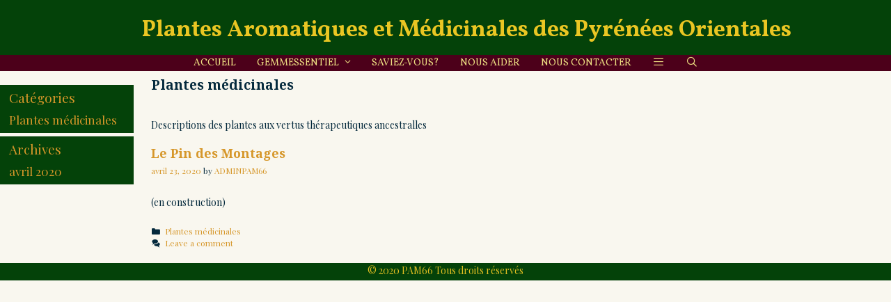

--- FILE ---
content_type: text/html; charset=UTF-8
request_url: http://pam66.fr/category/plantes-medicinales
body_size: 9817
content:
<!DOCTYPE html>
<html lang="fr-FR">
<head>
	<meta charset="UTF-8">
	<meta http-equiv="X-UA-Compatible" content="IE=edge" />
	<link rel="profile" href="http://gmpg.org/xfn/11">
	<title>Plantes médicinales &#8211; Plantes Aromatiques et Médicinales des Pyrénées Orientales</title>
<meta name='robots' content='max-image-preview:large' />
<link rel='dns-prefetch' href='//fonts.googleapis.com' />
<link href='https://fonts.gstatic.com' crossorigin rel='preconnect' />
<link rel="alternate" type="application/rss+xml" title="Plantes Aromatiques et Médicinales des Pyrénées Orientales &raquo; Flux" href="http://pam66.fr/feed" />
<link rel="alternate" type="application/rss+xml" title="Plantes Aromatiques et Médicinales des Pyrénées Orientales &raquo; Flux des commentaires" href="http://pam66.fr/comments/feed" />
<link rel="alternate" type="application/rss+xml" title="Plantes Aromatiques et Médicinales des Pyrénées Orientales &raquo; Flux de la catégorie Plantes médicinales" href="http://pam66.fr/category/plantes-medicinales/feed" />
<script type="text/javascript">
/* <![CDATA[ */
window._wpemojiSettings = {"baseUrl":"https:\/\/s.w.org\/images\/core\/emoji\/15.0.3\/72x72\/","ext":".png","svgUrl":"https:\/\/s.w.org\/images\/core\/emoji\/15.0.3\/svg\/","svgExt":".svg","source":{"concatemoji":"http:\/\/pam66.fr\/wp-includes\/js\/wp-emoji-release.min.js?ver=6.5.7"}};
/*! This file is auto-generated */
!function(i,n){var o,s,e;function c(e){try{var t={supportTests:e,timestamp:(new Date).valueOf()};sessionStorage.setItem(o,JSON.stringify(t))}catch(e){}}function p(e,t,n){e.clearRect(0,0,e.canvas.width,e.canvas.height),e.fillText(t,0,0);var t=new Uint32Array(e.getImageData(0,0,e.canvas.width,e.canvas.height).data),r=(e.clearRect(0,0,e.canvas.width,e.canvas.height),e.fillText(n,0,0),new Uint32Array(e.getImageData(0,0,e.canvas.width,e.canvas.height).data));return t.every(function(e,t){return e===r[t]})}function u(e,t,n){switch(t){case"flag":return n(e,"\ud83c\udff3\ufe0f\u200d\u26a7\ufe0f","\ud83c\udff3\ufe0f\u200b\u26a7\ufe0f")?!1:!n(e,"\ud83c\uddfa\ud83c\uddf3","\ud83c\uddfa\u200b\ud83c\uddf3")&&!n(e,"\ud83c\udff4\udb40\udc67\udb40\udc62\udb40\udc65\udb40\udc6e\udb40\udc67\udb40\udc7f","\ud83c\udff4\u200b\udb40\udc67\u200b\udb40\udc62\u200b\udb40\udc65\u200b\udb40\udc6e\u200b\udb40\udc67\u200b\udb40\udc7f");case"emoji":return!n(e,"\ud83d\udc26\u200d\u2b1b","\ud83d\udc26\u200b\u2b1b")}return!1}function f(e,t,n){var r="undefined"!=typeof WorkerGlobalScope&&self instanceof WorkerGlobalScope?new OffscreenCanvas(300,150):i.createElement("canvas"),a=r.getContext("2d",{willReadFrequently:!0}),o=(a.textBaseline="top",a.font="600 32px Arial",{});return e.forEach(function(e){o[e]=t(a,e,n)}),o}function t(e){var t=i.createElement("script");t.src=e,t.defer=!0,i.head.appendChild(t)}"undefined"!=typeof Promise&&(o="wpEmojiSettingsSupports",s=["flag","emoji"],n.supports={everything:!0,everythingExceptFlag:!0},e=new Promise(function(e){i.addEventListener("DOMContentLoaded",e,{once:!0})}),new Promise(function(t){var n=function(){try{var e=JSON.parse(sessionStorage.getItem(o));if("object"==typeof e&&"number"==typeof e.timestamp&&(new Date).valueOf()<e.timestamp+604800&&"object"==typeof e.supportTests)return e.supportTests}catch(e){}return null}();if(!n){if("undefined"!=typeof Worker&&"undefined"!=typeof OffscreenCanvas&&"undefined"!=typeof URL&&URL.createObjectURL&&"undefined"!=typeof Blob)try{var e="postMessage("+f.toString()+"("+[JSON.stringify(s),u.toString(),p.toString()].join(",")+"));",r=new Blob([e],{type:"text/javascript"}),a=new Worker(URL.createObjectURL(r),{name:"wpTestEmojiSupports"});return void(a.onmessage=function(e){c(n=e.data),a.terminate(),t(n)})}catch(e){}c(n=f(s,u,p))}t(n)}).then(function(e){for(var t in e)n.supports[t]=e[t],n.supports.everything=n.supports.everything&&n.supports[t],"flag"!==t&&(n.supports.everythingExceptFlag=n.supports.everythingExceptFlag&&n.supports[t]);n.supports.everythingExceptFlag=n.supports.everythingExceptFlag&&!n.supports.flag,n.DOMReady=!1,n.readyCallback=function(){n.DOMReady=!0}}).then(function(){return e}).then(function(){var e;n.supports.everything||(n.readyCallback(),(e=n.source||{}).concatemoji?t(e.concatemoji):e.wpemoji&&e.twemoji&&(t(e.twemoji),t(e.wpemoji)))}))}((window,document),window._wpemojiSettings);
/* ]]> */
</script>
<link rel='stylesheet' id='ochiba-default-fonts-css' href='//fonts.googleapis.com/css?family=Playfair+Display:regular,italic,700,700italic,900,900italic|Noto+Serif:regular,italic,700,700italic' type='text/css' media='all' />
<link rel='stylesheet' id='ochiba-fonts-css' href='//fonts.googleapis.com/css?family=Vollkorn:regular,italic,700,700italic' type='text/css' media='all' />
<style id='wp-emoji-styles-inline-css' type='text/css'>

	img.wp-smiley, img.emoji {
		display: inline !important;
		border: none !important;
		box-shadow: none !important;
		height: 1em !important;
		width: 1em !important;
		margin: 0 0.07em !important;
		vertical-align: -0.1em !important;
		background: none !important;
		padding: 0 !important;
	}
</style>
<link rel='stylesheet' id='wp-block-library-css' href='http://pam66.fr/wp-includes/css/dist/block-library/style.min.css?ver=6.5.7' type='text/css' media='all' />
<style id='classic-theme-styles-inline-css' type='text/css'>
/*! This file is auto-generated */
.wp-block-button__link{color:#fff;background-color:#32373c;border-radius:9999px;box-shadow:none;text-decoration:none;padding:calc(.667em + 2px) calc(1.333em + 2px);font-size:1.125em}.wp-block-file__button{background:#32373c;color:#fff;text-decoration:none}
</style>
<style id='global-styles-inline-css' type='text/css'>
body{--wp--preset--color--black: #000000;--wp--preset--color--cyan-bluish-gray: #abb8c3;--wp--preset--color--white: #ffffff;--wp--preset--color--pale-pink: #f78da7;--wp--preset--color--vivid-red: #cf2e2e;--wp--preset--color--luminous-vivid-orange: #ff6900;--wp--preset--color--luminous-vivid-amber: #fcb900;--wp--preset--color--light-green-cyan: #7bdcb5;--wp--preset--color--vivid-green-cyan: #00d084;--wp--preset--color--pale-cyan-blue: #8ed1fc;--wp--preset--color--vivid-cyan-blue: #0693e3;--wp--preset--color--vivid-purple: #9b51e0;--wp--preset--gradient--vivid-cyan-blue-to-vivid-purple: linear-gradient(135deg,rgba(6,147,227,1) 0%,rgb(155,81,224) 100%);--wp--preset--gradient--light-green-cyan-to-vivid-green-cyan: linear-gradient(135deg,rgb(122,220,180) 0%,rgb(0,208,130) 100%);--wp--preset--gradient--luminous-vivid-amber-to-luminous-vivid-orange: linear-gradient(135deg,rgba(252,185,0,1) 0%,rgba(255,105,0,1) 100%);--wp--preset--gradient--luminous-vivid-orange-to-vivid-red: linear-gradient(135deg,rgba(255,105,0,1) 0%,rgb(207,46,46) 100%);--wp--preset--gradient--very-light-gray-to-cyan-bluish-gray: linear-gradient(135deg,rgb(238,238,238) 0%,rgb(169,184,195) 100%);--wp--preset--gradient--cool-to-warm-spectrum: linear-gradient(135deg,rgb(74,234,220) 0%,rgb(151,120,209) 20%,rgb(207,42,186) 40%,rgb(238,44,130) 60%,rgb(251,105,98) 80%,rgb(254,248,76) 100%);--wp--preset--gradient--blush-light-purple: linear-gradient(135deg,rgb(255,206,236) 0%,rgb(152,150,240) 100%);--wp--preset--gradient--blush-bordeaux: linear-gradient(135deg,rgb(254,205,165) 0%,rgb(254,45,45) 50%,rgb(107,0,62) 100%);--wp--preset--gradient--luminous-dusk: linear-gradient(135deg,rgb(255,203,112) 0%,rgb(199,81,192) 50%,rgb(65,88,208) 100%);--wp--preset--gradient--pale-ocean: linear-gradient(135deg,rgb(255,245,203) 0%,rgb(182,227,212) 50%,rgb(51,167,181) 100%);--wp--preset--gradient--electric-grass: linear-gradient(135deg,rgb(202,248,128) 0%,rgb(113,206,126) 100%);--wp--preset--gradient--midnight: linear-gradient(135deg,rgb(2,3,129) 0%,rgb(40,116,252) 100%);--wp--preset--font-size--small: 13px;--wp--preset--font-size--medium: 20px;--wp--preset--font-size--large: 36px;--wp--preset--font-size--x-large: 42px;--wp--preset--spacing--20: 0.44rem;--wp--preset--spacing--30: 0.67rem;--wp--preset--spacing--40: 1rem;--wp--preset--spacing--50: 1.5rem;--wp--preset--spacing--60: 2.25rem;--wp--preset--spacing--70: 3.38rem;--wp--preset--spacing--80: 5.06rem;--wp--preset--shadow--natural: 6px 6px 9px rgba(0, 0, 0, 0.2);--wp--preset--shadow--deep: 12px 12px 50px rgba(0, 0, 0, 0.4);--wp--preset--shadow--sharp: 6px 6px 0px rgba(0, 0, 0, 0.2);--wp--preset--shadow--outlined: 6px 6px 0px -3px rgba(255, 255, 255, 1), 6px 6px rgba(0, 0, 0, 1);--wp--preset--shadow--crisp: 6px 6px 0px rgba(0, 0, 0, 1);}:where(.is-layout-flex){gap: 0.5em;}:where(.is-layout-grid){gap: 0.5em;}body .is-layout-flex{display: flex;}body .is-layout-flex{flex-wrap: wrap;align-items: center;}body .is-layout-flex > *{margin: 0;}body .is-layout-grid{display: grid;}body .is-layout-grid > *{margin: 0;}:where(.wp-block-columns.is-layout-flex){gap: 2em;}:where(.wp-block-columns.is-layout-grid){gap: 2em;}:where(.wp-block-post-template.is-layout-flex){gap: 1.25em;}:where(.wp-block-post-template.is-layout-grid){gap: 1.25em;}.has-black-color{color: var(--wp--preset--color--black) !important;}.has-cyan-bluish-gray-color{color: var(--wp--preset--color--cyan-bluish-gray) !important;}.has-white-color{color: var(--wp--preset--color--white) !important;}.has-pale-pink-color{color: var(--wp--preset--color--pale-pink) !important;}.has-vivid-red-color{color: var(--wp--preset--color--vivid-red) !important;}.has-luminous-vivid-orange-color{color: var(--wp--preset--color--luminous-vivid-orange) !important;}.has-luminous-vivid-amber-color{color: var(--wp--preset--color--luminous-vivid-amber) !important;}.has-light-green-cyan-color{color: var(--wp--preset--color--light-green-cyan) !important;}.has-vivid-green-cyan-color{color: var(--wp--preset--color--vivid-green-cyan) !important;}.has-pale-cyan-blue-color{color: var(--wp--preset--color--pale-cyan-blue) !important;}.has-vivid-cyan-blue-color{color: var(--wp--preset--color--vivid-cyan-blue) !important;}.has-vivid-purple-color{color: var(--wp--preset--color--vivid-purple) !important;}.has-black-background-color{background-color: var(--wp--preset--color--black) !important;}.has-cyan-bluish-gray-background-color{background-color: var(--wp--preset--color--cyan-bluish-gray) !important;}.has-white-background-color{background-color: var(--wp--preset--color--white) !important;}.has-pale-pink-background-color{background-color: var(--wp--preset--color--pale-pink) !important;}.has-vivid-red-background-color{background-color: var(--wp--preset--color--vivid-red) !important;}.has-luminous-vivid-orange-background-color{background-color: var(--wp--preset--color--luminous-vivid-orange) !important;}.has-luminous-vivid-amber-background-color{background-color: var(--wp--preset--color--luminous-vivid-amber) !important;}.has-light-green-cyan-background-color{background-color: var(--wp--preset--color--light-green-cyan) !important;}.has-vivid-green-cyan-background-color{background-color: var(--wp--preset--color--vivid-green-cyan) !important;}.has-pale-cyan-blue-background-color{background-color: var(--wp--preset--color--pale-cyan-blue) !important;}.has-vivid-cyan-blue-background-color{background-color: var(--wp--preset--color--vivid-cyan-blue) !important;}.has-vivid-purple-background-color{background-color: var(--wp--preset--color--vivid-purple) !important;}.has-black-border-color{border-color: var(--wp--preset--color--black) !important;}.has-cyan-bluish-gray-border-color{border-color: var(--wp--preset--color--cyan-bluish-gray) !important;}.has-white-border-color{border-color: var(--wp--preset--color--white) !important;}.has-pale-pink-border-color{border-color: var(--wp--preset--color--pale-pink) !important;}.has-vivid-red-border-color{border-color: var(--wp--preset--color--vivid-red) !important;}.has-luminous-vivid-orange-border-color{border-color: var(--wp--preset--color--luminous-vivid-orange) !important;}.has-luminous-vivid-amber-border-color{border-color: var(--wp--preset--color--luminous-vivid-amber) !important;}.has-light-green-cyan-border-color{border-color: var(--wp--preset--color--light-green-cyan) !important;}.has-vivid-green-cyan-border-color{border-color: var(--wp--preset--color--vivid-green-cyan) !important;}.has-pale-cyan-blue-border-color{border-color: var(--wp--preset--color--pale-cyan-blue) !important;}.has-vivid-cyan-blue-border-color{border-color: var(--wp--preset--color--vivid-cyan-blue) !important;}.has-vivid-purple-border-color{border-color: var(--wp--preset--color--vivid-purple) !important;}.has-vivid-cyan-blue-to-vivid-purple-gradient-background{background: var(--wp--preset--gradient--vivid-cyan-blue-to-vivid-purple) !important;}.has-light-green-cyan-to-vivid-green-cyan-gradient-background{background: var(--wp--preset--gradient--light-green-cyan-to-vivid-green-cyan) !important;}.has-luminous-vivid-amber-to-luminous-vivid-orange-gradient-background{background: var(--wp--preset--gradient--luminous-vivid-amber-to-luminous-vivid-orange) !important;}.has-luminous-vivid-orange-to-vivid-red-gradient-background{background: var(--wp--preset--gradient--luminous-vivid-orange-to-vivid-red) !important;}.has-very-light-gray-to-cyan-bluish-gray-gradient-background{background: var(--wp--preset--gradient--very-light-gray-to-cyan-bluish-gray) !important;}.has-cool-to-warm-spectrum-gradient-background{background: var(--wp--preset--gradient--cool-to-warm-spectrum) !important;}.has-blush-light-purple-gradient-background{background: var(--wp--preset--gradient--blush-light-purple) !important;}.has-blush-bordeaux-gradient-background{background: var(--wp--preset--gradient--blush-bordeaux) !important;}.has-luminous-dusk-gradient-background{background: var(--wp--preset--gradient--luminous-dusk) !important;}.has-pale-ocean-gradient-background{background: var(--wp--preset--gradient--pale-ocean) !important;}.has-electric-grass-gradient-background{background: var(--wp--preset--gradient--electric-grass) !important;}.has-midnight-gradient-background{background: var(--wp--preset--gradient--midnight) !important;}.has-small-font-size{font-size: var(--wp--preset--font-size--small) !important;}.has-medium-font-size{font-size: var(--wp--preset--font-size--medium) !important;}.has-large-font-size{font-size: var(--wp--preset--font-size--large) !important;}.has-x-large-font-size{font-size: var(--wp--preset--font-size--x-large) !important;}
.wp-block-navigation a:where(:not(.wp-element-button)){color: inherit;}
:where(.wp-block-post-template.is-layout-flex){gap: 1.25em;}:where(.wp-block-post-template.is-layout-grid){gap: 1.25em;}
:where(.wp-block-columns.is-layout-flex){gap: 2em;}:where(.wp-block-columns.is-layout-grid){gap: 2em;}
.wp-block-pullquote{font-size: 1.5em;line-height: 1.6;}
</style>
<link rel='stylesheet' id='contact-form-7-css' href='http://pam66.fr/wp-content/plugins/contact-form-7/includes/css/styles.css?ver=5.4.2' type='text/css' media='all' />
<link rel='stylesheet' id='ochiba-style-grid-css' href='http://pam66.fr/wp-content/themes/ochiba/css/unsemantic-grid.min.css?ver=1.2.0' type='text/css' media='all' />
<link rel='stylesheet' id='ochiba-style-css' href='http://pam66.fr/wp-content/themes/ochiba/style.min.css?ver=1.2.0' type='text/css' media='all' />
<style id='ochiba-style-inline-css' type='text/css'>
body{color:#04293c;}a, a:visited{color:#d6972a;text-decoration:none;}a:hover, a:focus, a:active{color:#e59010;text-decoration:none;}body .grid-container{max-width:1350px;}body, button, input, select, textarea{font-family:"Playfair Display";font-size:14px;}body{line-height:1.3;}p{margin-bottom:1em;}.top-bar{font-family:"Playfair Display";}.main-title{font-family:"Vollkorn", serif;}.site-description{font-family:inherit;}.main-navigation a, .menu-toggle{font-family:"Vollkorn", serif;font-size:14px;}.main-navigation .main-nav ul ul li a{font-size:13px;}.widget-title{font-family:inherit;font-size:19px;margin-bottom:7px;}button:not(.menu-toggle),html input[type="button"],input[type="reset"],input[type="submit"],.button,.button:visited{font-family:"Noto Serif";}h1{font-family:"Noto Serif";font-size:19px;line-height:1.5em;}h2{font-family:"Noto Serif";font-size:18px;}h3{font-family:"Noto Serif";}h4{font-family:inherit;}h5{font-family:inherit;}h6{font-family:inherit;}.site-info{font-family:inherit;font-size:14px;}@media (max-width:768px){.main-title{font-size:25px;}h1{font-size:30px;}h2{font-size:25px;}}.top-bar{background-color:#d6972a;color:#04293c;}.top-bar a,.top-bar a:visited{color:#04293c;}.top-bar a:hover{color:#ffffff;}.site-header{background-color:#044209;color:#04293c;}.site-header a,.site-header a:visited{color:#d6972a;}.site-header a:hover{color:#d6b275;}.main-title a,.main-title a:hover,.main-title a:visited,.page-header-blog-content h2{color:#eac623;}.site-description{color:#e5b75b;}.main-navigation,.main-navigation ul ul,.transparent-header .main-navigation.is_stuck{background-color:#4c001a;}.main-navigation .main-nav ul li a,.menu-toggle{color:#edde82;}.main-navigation .main-nav ul li:hover > a,.main-navigation .main-nav ul li:focus > a, .main-navigation .main-nav ul li.sfHover > a{color:#f7ed2c;background-color:#c4800b;}button.menu-toggle:hover,button.menu-toggle:focus,.main-navigation .mobile-bar-items a,.main-navigation .mobile-bar-items a:hover,.main-navigation .mobile-bar-items a:focus{color:#edde82;}.main-navigation .main-nav ul li[class*="current-menu-"] > a{color:#f7ed2c;background-color:#a8300b;}.main-navigation .main-nav ul li[class*="current-menu-"] > a:hover,.main-navigation .main-nav ul li[class*="current-menu-"].sfHover > a{color:#f7ed2c;background-color:#a8300b;}.inside-navigation .search-form input[type="search"],.inside-navigation .search-form input[type="search"]:active{color:#c4800b;background-color:#c4800b;}.inside-navigation .search-form input[type="search"]:focus{color:#f7ed2c;background-color:#c4800b;}.main-navigation ul ul{background-color:#4c001a;}.main-navigation .main-nav ul ul li a{color:#d6b275;}.main-navigation .main-nav ul ul li:hover > a,.main-navigation .main-nav ul ul li:focus > a,.main-navigation .main-nav ul ul li.sfHover > a{color:#f7ed2c;background-color:#d6972a;}.main-navigation .main-nav ul ul li[class*="current-menu-"] > a{color:#ffffff;}.main-navigation .main-nav ul ul li[class*="current-menu-"] > a:hover,.main-navigation .main-nav ul ul li[class*="current-menu-"].sfHover > a{color:#ffffff;}.sidebar .widget{color:#e2bf22;background-color:#044209;}.sidebar .widget a,.sidebar .widget a:visited{color:#d6972a;}.sidebar .widget a:hover{color:#d6b275;}.sidebar .widget .widget-title{color:#d6972a;}.footer-widgets{color:#d6b275;background-color:#04293c;}.footer-widgets a,.footer-widgets a:visited{color:#d6972a;}.footer-widgets a:hover{color:#d6b275;}.footer-widgets .widget-title{color:#d6972a;}.site-info{color:#e2bf22;background-color:#044209;}.site-info a,.site-info a:visited{color:#d6972a;}.site-info a:hover{color:#d6b275;}input[type="text"],input[type="email"],input[type="url"],input[type="password"],input[type="search"],input[type="tel"],input[type="number"],textarea,select{color:#555555;background-color:#fafafa;border-color:#cccccc;}input[type="text"]:focus,input[type="email"]:focus,input[type="url"]:focus,input[type="password"]:focus,input[type="search"]:focus,input[type="tel"]:focus,input[type="number"]:focus,textarea:focus,select:focus{color:#555555;background-color:#ffffff;border-color:#bfbfbf;}button,html input[type="button"],input[type="reset"],input[type="submit"],a.button,a.button:visited{color:#d6972a;background-color:#04293c;}button:hover,html input[type="button"]:hover,input[type="reset"]:hover,input[type="submit"]:hover,a.button:hover,button:focus,html input[type="button"]:focus,input[type="reset"]:focus,input[type="submit"]:focus,a.button:focus{color:#04293c;background-color:#d6972a;}.ochiba-back-to-top,.ochiba-back-to-top:visited{background-color:rgba(4,41,60,0.7);color:#d6972a;}.ochiba-back-to-top:hover,.ochiba-back-to-top:focus{background-color:#04293c;color:#d6972a;}.inside-header{padding:25px 10px 15px 70px;}.separate-containers .inside-article, .separate-containers .comments-area, .separate-containers .page-header, .separate-containers .paging-navigation, .one-container .site-content, .inside-page-header{padding:1px 20px 15px 20px;}@media (max-width:768px){.separate-containers .inside-article, .separate-containers .comments-area, .separate-containers .page-header, .separate-containers .paging-navigation, .one-container .site-content, .inside-page-header{padding:5px 10px 10px 10px;}}.one-container.right-sidebar .site-main,.one-container.both-right .site-main{margin-right:20px;}.one-container.left-sidebar .site-main,.one-container.both-left .site-main{margin-left:20px;}.one-container.both-sidebars .site-main{margin:0px 20px 0px 20px;}.separate-containers .widget, .separate-containers .site-main > *, .separate-containers .page-header, .widget-area .main-navigation{margin-bottom:5px;}.right-sidebar.separate-containers .site-main{margin:5px 5px 5px 0px;}.left-sidebar.separate-containers .site-main{margin:5px 0px 5px 5px;}.both-sidebars.separate-containers .site-main{margin:5px;}.both-right.separate-containers .site-main{margin:5px 5px 5px 0px;}.both-right.separate-containers .inside-left-sidebar{margin-right:2px;}.both-right.separate-containers .inside-right-sidebar{margin-left:2px;}.both-left.separate-containers .site-main{margin:5px 0px 5px 5px;}.both-left.separate-containers .inside-left-sidebar{margin-right:2px;}.both-left.separate-containers .inside-right-sidebar{margin-left:2px;}.separate-containers .site-main{margin-top:5px;margin-bottom:5px;}.separate-containers .page-header-image, .separate-containers .page-header-contained, .separate-containers .page-header-image-single, .separate-containers .page-header-content-single{margin-top:5px;}.separate-containers .inside-right-sidebar, .separate-containers .inside-left-sidebar{margin-top:5px;margin-bottom:5px;}.main-navigation .main-nav ul li a,.menu-toggle,.main-navigation .mobile-bar-items a{padding-left:15px;padding-right:15px;line-height:23px;}.main-navigation .main-nav ul ul li a{padding:10px 15px 10px 15px;}.main-navigation ul ul{top:auto;}.inside-navigation .search-form, .inside-navigation .search-form input{height:100%;}.rtl .menu-item-has-children .dropdown-menu-toggle{padding-left:15px;}.menu-item-has-children .dropdown-menu-toggle{padding-right:15px;}.rtl .main-navigation .main-nav ul li.menu-item-has-children > a{padding-right:15px;}.widget-area .widget{padding:4px 9px 3px 13px;}.footer-widgets{padding:10px 13px 7px 13px;}.site-info{padding:2px 10px 5px 10px;}.main-navigation.slideout-navigation .main-nav > ul > li > a{line-height:65px;}.navigation-search, .navigation-search input{height:100%;}
.main-navigation .main-nav ul li a,.menu-toggle,.main-navigation .mobile-bar-items a{transition: line-height 300ms ease}
.slideout-navigation.main-navigation{background-color:#ffffff;}.slideout-navigation.main-navigation .main-nav ul li a{font-weight:normal;text-transform:none;}
</style>
<link rel='stylesheet' id='ochiba-mobile-style-css' href='http://pam66.fr/wp-content/themes/ochiba/css/mobile.min.css?ver=1.2.0' type='text/css' media='all' />
<link rel='stylesheet' id='font-awesome-css' href='http://pam66.fr/wp-content/themes/ochiba/css/font-awesome.min.css?ver=5.1' type='text/css' media='all' />
<link rel='stylesheet' id='ochiba-blog-css' href='http://pam66.fr/wp-content/plugins/ochiba-premium/blog/functions/css/style-min.css?ver=1.1.0' type='text/css' media='all' />
<link rel='stylesheet' id='ochiba-sticky-css' href='http://pam66.fr/wp-content/plugins/ochiba-premium/menu-plus/functions/css/sticky.min.css?ver=1.1.0' type='text/css' media='all' />
<link rel='stylesheet' id='ochiba-offside-css' href='http://pam66.fr/wp-content/plugins/ochiba-premium/menu-plus/functions/css/offside.min.css?ver=1.1.0' type='text/css' media='all' />
<link rel='stylesheet' id='ochiba-mobile-header-css' href='http://pam66.fr/wp-content/plugins/ochiba-premium/menu-plus/functions/css/mobile-header.min.css?ver=1.1.0' type='text/css' media='all' />
<script type="text/javascript" src="http://pam66.fr/wp-includes/js/jquery/jquery.min.js?ver=3.7.1" id="jquery-core-js"></script>
<script type="text/javascript" src="http://pam66.fr/wp-includes/js/jquery/jquery-migrate.min.js?ver=3.4.1" id="jquery-migrate-js"></script>
<link rel="https://api.w.org/" href="http://pam66.fr/wp-json/" /><link rel="alternate" type="application/json" href="http://pam66.fr/wp-json/wp/v2/categories/4" /><link rel="EditURI" type="application/rsd+xml" title="RSD" href="http://pam66.fr/xmlrpc.php?rsd" />
<meta name="generator" content="WordPress 6.5.7" />
<meta name="viewport" content="width=device-width, initial-scale=1"><style type="text/css">.recentcomments a{display:inline !important;padding:0 !important;margin:0 !important;}</style><style type="text/css" id="custom-background-css">
body.custom-background { background-color: #f9f7ef; }
</style>
	</head>

<body itemtype='https://schema.org/Blog' itemscope='itemscope' class="archive category category-plantes-medicinales category-4 custom-background post-image-above-header post-image-aligned-center slideout-enabled slideout-desktop sticky-menu-slide sticky-enabled both-sticky-menu mobile-header  left-sidebar nav-below-header contained-header separate-containers active-footer-widgets-0 nav-search-enabled nav-aligned-center header-aligned-center dropdown-hover">
	<a class="screen-reader-text skip-link" href="#content" title="Skip to content">Skip to content</a>		<header itemtype="https://schema.org/WPHeader" itemscope="itemscope" id="masthead" class="site-header grid-container grid-parent" style="background-image: url()">
			<div class="inside-header grid-container grid-parent">
            	<div class="header-content-h">
				<div class="site-branding">
					<p class="main-title" itemprop="headline">
				<a href="http://pam66.fr/" rel="home">
					Plantes Aromatiques et Médicinales des Pyrénées Orientales
				</a>
			</p>
					
				</div>                </div><!-- .header-content-h -->
			</div><!-- .inside-header -->
		</header><!-- #masthead -->
				<nav itemtype="http://schema.org/SiteNavigationElement" itemscope="itemscope" id="mobile-header" class="main-navigation mobile-header-navigation">
			<div class="inside-navigation grid-container grid-parent">
				<form method="get" class="search-form" action="http://pam66.fr/">
	<label>
		<span class="screen-reader-text">Search for:</span>
		<input type="search" class="search-field" placeholder="Search &hellip;" value="" name="s" title="Search for:">
	</label>
	<input type="submit" class="search-submit" value="Search">
</form>
		<div class="mobile-bar-items">
						<span class="search-item" title="Search">
				<a href="#">
					<span class="screen-reader-text">Search</span>
				</a>
			</span>
		</div><!-- .mobile-bar-items -->
						<button class="menu-toggle" aria-controls="mobile-menu" aria-expanded="false">
										<span class="mobile-menu">Menu</span>
				</button>
				<div id="mobile-menu" class="main-nav"><ul id="menu-menu" class=" menu sf-menu"><li id="menu-item-52" class="menu-item menu-item-type-post_type menu-item-object-page menu-item-home menu-item-52"><a href="http://pam66.fr/">Accueil</a></li>
<li id="menu-item-67" class="menu-item menu-item-type-post_type menu-item-object-page menu-item-has-children menu-item-67"><a href="http://pam66.fr/gemmessentiel">Gemmessentiel<span role="presentation" class="dropdown-menu-toggle"></span></a>
<ul class="sub-menu">
	<li id="menu-item-66" class="menu-item menu-item-type-post_type menu-item-object-page menu-item-66"><a href="http://pam66.fr/philosophie">Philosophie</a></li>
	<li id="menu-item-104" class="menu-item menu-item-type-post_type menu-item-object-page menu-item-104"><a href="http://pam66.fr/bio-authentique">Bio &#038; authentique</a></li>
	<li id="menu-item-106" class="menu-item menu-item-type-post_type menu-item-object-page menu-item-106"><a href="http://pam66.fr/systeme-mandala">Système mandala</a></li>
	<li id="menu-item-105" class="menu-item menu-item-type-post_type menu-item-object-page menu-item-105"><a href="http://pam66.fr/fabrication">Fabrication</a></li>
	<li id="menu-item-103" class="menu-item menu-item-type-post_type menu-item-object-page menu-item-103"><a href="http://pam66.fr/mode-demploi">Mode d&#8217;emploi</a></li>
	<li id="menu-item-102" class="menu-item menu-item-type-post_type menu-item-object-page menu-item-102"><a href="http://pam66.fr/certifications">Certifications</a></li>
	<li id="menu-item-101" class="menu-item menu-item-type-post_type menu-item-object-page menu-item-101"><a href="http://pam66.fr/avertissement">Avertissement</a></li>
</ul>
</li>
<li id="menu-item-70" class="menu-item menu-item-type-post_type menu-item-object-page menu-item-70"><a href="http://pam66.fr/saviez-vous">Saviez-vous?</a></li>
<li id="menu-item-112" class="menu-item menu-item-type-post_type menu-item-object-page menu-item-112"><a href="http://pam66.fr/nous-aider">Nous aider</a></li>
<li id="menu-item-100" class="menu-item menu-item-type-post_type menu-item-object-page menu-item-100"><a href="http://pam66.fr/nous-contacter">Nous contacter</a></li>
<li class="slideout-toggle"><a href="#ochiba-slideout-menu" data-transition="overlay"></a></li><li class="search-item" title="Search"><a href="#"><span class="screen-reader-text">Search</span></a></li></ul></div>			</div><!-- .inside-navigation -->
		</nav><!-- #site-navigation -->
				<nav itemtype="https://schema.org/SiteNavigationElement" itemscope="itemscope" id="site-navigation" class="main-navigation grid-container grid-parent">
			<div class="inside-navigation grid-container grid-parent">
				<form method="get" class="search-form" action="http://pam66.fr/">
	<label>
		<span class="screen-reader-text">Search for:</span>
		<input type="search" class="search-field" placeholder="Search &hellip;" value="" name="s" title="Search for:">
	</label>
	<input type="submit" class="search-submit" value="Search">
</form>
		<div class="mobile-bar-items">
						<span class="search-item" title="Search">
				<a href="#">
					<span class="screen-reader-text">Search</span>
				</a>
			</span>
		</div><!-- .mobile-bar-items -->
						<button class="menu-toggle" aria-controls="primary-menu" aria-expanded="false">
										<span class="mobile-menu">Menu</span>
				</button>
				<div id="primary-menu" class="main-nav"><ul id="menu-menu-1" class=" menu sf-menu"><li class="menu-item menu-item-type-post_type menu-item-object-page menu-item-home menu-item-52"><a href="http://pam66.fr/">Accueil</a></li>
<li class="menu-item menu-item-type-post_type menu-item-object-page menu-item-has-children menu-item-67"><a href="http://pam66.fr/gemmessentiel">Gemmessentiel<span role="presentation" class="dropdown-menu-toggle"></span></a>
<ul class="sub-menu">
	<li class="menu-item menu-item-type-post_type menu-item-object-page menu-item-66"><a href="http://pam66.fr/philosophie">Philosophie</a></li>
	<li class="menu-item menu-item-type-post_type menu-item-object-page menu-item-104"><a href="http://pam66.fr/bio-authentique">Bio &#038; authentique</a></li>
	<li class="menu-item menu-item-type-post_type menu-item-object-page menu-item-106"><a href="http://pam66.fr/systeme-mandala">Système mandala</a></li>
	<li class="menu-item menu-item-type-post_type menu-item-object-page menu-item-105"><a href="http://pam66.fr/fabrication">Fabrication</a></li>
	<li class="menu-item menu-item-type-post_type menu-item-object-page menu-item-103"><a href="http://pam66.fr/mode-demploi">Mode d&#8217;emploi</a></li>
	<li class="menu-item menu-item-type-post_type menu-item-object-page menu-item-102"><a href="http://pam66.fr/certifications">Certifications</a></li>
	<li class="menu-item menu-item-type-post_type menu-item-object-page menu-item-101"><a href="http://pam66.fr/avertissement">Avertissement</a></li>
</ul>
</li>
<li class="menu-item menu-item-type-post_type menu-item-object-page menu-item-70"><a href="http://pam66.fr/saviez-vous">Saviez-vous?</a></li>
<li class="menu-item menu-item-type-post_type menu-item-object-page menu-item-112"><a href="http://pam66.fr/nous-aider">Nous aider</a></li>
<li class="menu-item menu-item-type-post_type menu-item-object-page menu-item-100"><a href="http://pam66.fr/nous-contacter">Nous contacter</a></li>
<li class="slideout-toggle"><a href="#ochiba-slideout-menu" data-transition="overlay"></a></li><li class="search-item" title="Search"><a href="#"><span class="screen-reader-text">Search</span></a></li></ul></div>			</div><!-- .inside-navigation -->
		</nav><!-- #site-navigation -->
		
	<div id="page" class="hfeed site grid-container container grid-parent">
		<div id="content" class="site-content">
			
	<div id="primary" class="content-area grid-parent mobile-grid-100 push-15 grid-85 tablet-push-15 tablet-grid-85">
		<main id="main" class="site-main">
					<header class="page-header">
			
			<h1 class="page-title">
				Plantes médicinales			</h1>

			<div class="taxonomy-description"><p>Descriptions des plantes aux vertus thérapeutiques ancestralles</p>
</div>		</header><!-- .page-header -->
		<article id="post-107" class="post-107 post type-post status-publish format-standard hentry category-plantes-medicinales" itemtype='https://schema.org/CreativeWork' itemscope='itemscope'>
	<div class="inside-article">
    	<div class="article-holder">
		
		<header class="entry-header">
			<h2 class="entry-title" itemprop="headline"><a href="http://pam66.fr/le-pin-des-montages" rel="bookmark">Le Pin des Montages</a></h2>			<div class="entry-meta">
				<span class="posted-on"><a href="http://pam66.fr/le-pin-des-montages" title="10:41 pm" rel="bookmark"><time class="entry-date published" datetime="2020-04-23T22:41:44+00:00" itemprop="datePublished">avril 23, 2020</time></a></span> <span class="byline"><span class="author vcard" itemtype="https://schema.org/Person" itemscope="itemscope" itemprop="author">by <a class="url fn n" href="http://pam66.fr/author/adminpam66" title="View all posts by ADMINPAM66" rel="author" itemprop="url"><span class="author-name" itemprop="name">ADMINPAM66</span></a></span></span>			</div><!-- .entry-meta -->
				</header><!-- .entry-header -->

		
			<div class="entry-summary" itemprop="text">
				<p>(en construction)</p>
			</div><!-- .entry-summary -->

					<footer class="entry-meta">
				<span class="cat-links"><span class="screen-reader-text">Categories </span><a href="http://pam66.fr/category/plantes-medicinales" rel="category tag">Plantes médicinales</a></span><span class="comments-link"><a href="http://pam66.fr/le-pin-des-montages#respond">Leave a comment</a></span>							</footer><!-- .entry-meta -->
		        </div>
	</div><!-- .inside-article -->
</article><!-- #post-## -->
		</main><!-- #main -->
	</div><!-- #primary -->

	<div id="left-sidebar" itemtype="https://schema.org/WPSideBar" itemscope="itemscope" class="widget-area grid-15 tablet-grid-15 mobile-grid-100 grid-parent sidebar pull-85 tablet-pull-85">
	<div class="inside-left-sidebar">
		<aside id="categories-2" class="widget inner-padding widget_categories"><h2 class="widget-title">Catégories</h2>
			<ul>
					<li class="cat-item cat-item-4 current-cat"><a aria-current="page" href="http://pam66.fr/category/plantes-medicinales">Plantes médicinales</a>
</li>
			</ul>

			</aside><aside id="archives-2" class="widget inner-padding widget_archive"><h2 class="widget-title">Archives</h2>
			<ul>
					<li><a href='http://pam66.fr/2020/04'>avril 2020</a></li>
			</ul>

			</aside>	</div><!-- .inside-left-sidebar -->
</div><!-- #secondary -->

	</div><!-- #content -->
</div><!-- #page -->


<div class="site-footer grid-container grid-parent  ">
			<footer class="site-info" itemtype="https://schema.org/WPFooter" itemscope="itemscope">
			<div class="inside-site-info ">
								<div class="copyright-bar">
					© 2020 PAM66 Tous droits réservés				</div>
			</div>
		</footer><!-- .site-info -->
		</div><!-- .site-footer -->

<a title="Scroll back to top" rel="nofollow" href="#" class="ochiba-back-to-top" style="opacity:0;visibility:hidden;" data-scroll-speed="400" data-start-scroll="300">
				<span class="screen-reader-text">Scroll back to top</span>
			</a>		<nav itemtype="http://schema.org/SiteNavigationElement" itemscope="itemscope" id="ochiba-slideout-menu" class="main-navigation slideout-navigation" style="display: none;">
			<div class="inside-navigation grid-container grid-parent">
							</div><!-- .inside-navigation -->
		</nav><!-- #site-navigation -->

		<div class="slideout-overlay">
			<button class="slideout-exit">
				<span class="screen-reader-text">Close</span>
			</button>
		</div>
		<script type="text/javascript" src="http://pam66.fr/wp-content/plugins/ochiba-premium/menu-plus/functions/js/sticky.min.js?ver=1.1.0" id="ochiba-sticky-js"></script>
<script type="text/javascript" id="ochiba-offside-js-extra">
/* <![CDATA[ */
var offSide = {"side":"left"};
/* ]]> */
</script>
<script type="text/javascript" src="http://pam66.fr/wp-content/plugins/ochiba-premium/menu-plus/functions/js/offside.min.js?ver=1.1.0" id="ochiba-offside-js"></script>
<script type="text/javascript" src="http://pam66.fr/wp-includes/js/dist/vendor/wp-polyfill-inert.min.js?ver=3.1.2" id="wp-polyfill-inert-js"></script>
<script type="text/javascript" src="http://pam66.fr/wp-includes/js/dist/vendor/regenerator-runtime.min.js?ver=0.14.0" id="regenerator-runtime-js"></script>
<script type="text/javascript" src="http://pam66.fr/wp-includes/js/dist/vendor/wp-polyfill.min.js?ver=3.15.0" id="wp-polyfill-js"></script>
<script type="text/javascript" id="contact-form-7-js-extra">
/* <![CDATA[ */
var wpcf7 = {"api":{"root":"http:\/\/pam66.fr\/wp-json\/","namespace":"contact-form-7\/v1"}};
/* ]]> */
</script>
<script type="text/javascript" src="http://pam66.fr/wp-content/plugins/contact-form-7/includes/js/index.js?ver=5.4.2" id="contact-form-7-js"></script>
<!--[if lte IE 11]>
<script type="text/javascript" src="http://pam66.fr/wp-content/themes/ochiba/js/classList.min.js?ver=1.2.0" id="ochiba-classlist-js"></script>
<![endif]-->
<script type="text/javascript" src="http://pam66.fr/wp-content/themes/ochiba/js/menu.min.js?ver=1.2.0" id="ochiba-menu-js"></script>
<script type="text/javascript" src="http://pam66.fr/wp-content/themes/ochiba/js/a11y.min.js?ver=1.2.0" id="ochiba-a11y-js"></script>
<script type="text/javascript" src="http://pam66.fr/wp-content/themes/ochiba/js/navigation-search.min.js?ver=1.2.0" id="ochiba-navigation-search-js"></script>
<script type="text/javascript" src="http://pam66.fr/wp-content/themes/ochiba/js/back-to-top.min.js?ver=1.2.0" id="ochiba-back-to-top-js"></script>

</body>
</html>


--- FILE ---
content_type: text/css
request_url: http://pam66.fr/wp-content/plugins/ochiba-premium/blog/functions/css/style-min.css?ver=1.1.0
body_size: 1211
content:
.post-image-above-header .inside-article .post-image,.post-image-above-header .inside-article .featured-image{margin-top:0;margin-bottom:2em}.post-image-aligned-left .inside-article .post-image,.post-image-aligned-left .inside-article .featured-image{margin-top:0;margin-right:2em;float:left;text-align:left}.post-image-aligned-center .post-image,.post-image-aligned-center .featured-image{text-align:center}.post-image-aligned-right .inside-article .post-image,.post-image-aligned-right .inside-article .featured-image{margin-top:0;margin-left:2em;float:right;text-align:right}.post-image-below-header.post-image-aligned-right .inside-article .post-image,.post-image-below-header.post-image-aligned-right .inside-article .featured-image,.post-image-below-header.post-image-aligned-center .inside-article .featured-image,.post-image-below-header.post-image-aligned-left .inside-article .post-image,.post-image-below-header.post-image-aligned-left .inside-article .featured-image{margin-top:2em}.post-image-aligned-left > .featured-image,.post-image-aligned-right > .featured-image{float:none;margin-left:auto;margin-right:auto}.post-image-aligned-left .featured-image{text-align:left}.post-image-aligned-right .featured-image{text-align:right}.post-image-aligned-left .inside-article:before,.post-image-aligned-left .inside-article:after,.post-image-aligned-right .inside-article:before,.post-image-aligned-right .inside-article:after{content:"";display:table}.post-image-aligned-left .inside-article:after,.post-image-aligned-right .inside-article:after{clear:both}.post-image-aligned-left .inside-article,.post-image-aligned-right .inside-article{zoom:1}.one-container.right-sidebar.post-image-aligned-center .no-featured-image-padding .post-image,.one-container.both-right.post-image-aligned-center .no-featured-image-padding .post-image,.one-container.right-sidebar.post-image-aligned-center .no-featured-image-padding .featured-image,.one-container.both-right.post-image-aligned-center .no-featured-image-padding .featured-image{margin-right:0}.one-container.left-sidebar.post-image-aligned-center .no-featured-image-padding .post-image,.one-container.both-left.post-image-aligned-center .no-featured-image-padding .post-image,.one-container.left-sidebar.post-image-aligned-center .no-featured-image-padding .featured-image,.one-container.both-left.post-image-aligned-center .no-featured-image-padding .featured-image{margin-left:0}.one-container.both-sidebars.post-image-aligned-center .no-featured-image-padding .post-image,.one-container.both-sidebars.post-image-aligned-center .no-featured-image-padding .featured-image,.one-container.post-image-aligned-center .no-featured-image-padding.ochiba-columns .post-image,.one-container.post-image-aligned-center .no-featured-image-padding.ochiba-columns .featured-image{margin-left:0;margin-right:0}.masonry-enabled .page-header{position:relative !important}.masonry-container{overflow:hidden}.separate-containers .site-main > .ochiba-columns-container{margin-bottom:0}.masonry-container.are-images-unloaded,.load-more.are-images-unloaded,.masonry-enabled #nav-below{opacity:0}.ochiba-columns-container:not(.masonry-container){display:-webkit-flex;display:-ms-flexbox;display:flex;-webkit-flex-flow:row wrap;-ms-flex-flow:row wrap;flex-flow:row wrap;-webkit-align-items:stretch;-ms-flex-align:stretch;align-items:stretch}.ochiba-columns-container:not(.masonry-container) .ochiba-columns{display:-webkit-flex;display:-ms-flexbox;display:flex}.ochiba-columns .inside-article{width:100%;-moz-box-sizing:border-box;-webkit-box-sizing:border-box;box-sizing:border-box}.ochiba-columns-activated.post-image-aligned-left .ochiba-columns-container article:not(.featured-column) .post-image,.ochiba-columns-activated.post-image-aligned-right .ochiba-columns-container article:not(.featured-column) .post-image{float:none;text-align:center;margin-left:0;margin-right:0}.ochiba-columns-container .paging-navigation,.ochiba-columns-container .page-header{-webkit-box-flex:1;-webkit-flex:1 1 100%;-ms-flex:1 1 100%;flex:1 1 100%;clear:both}.ochiba-columns-container .paging-navigation{margin-bottom:0}.load-more .button.loading:before {content: "\e900";display: inline-block;font-family: "Ochiba Premium";speak: none;font-style: normal;font-weight: normal;font-variant: normal;text-transform: none;line-height: 1;-webkit-font-smoothing: antialiased;-moz-osx-font-smoothing: grayscale;-webkit-animation: spin 2s infinite linear;animation: spin 2s infinite linear;margin-right: 7px;}@keyframes spin {0% {-webkit-transform: rotate(0deg);transform: rotate(0deg);}100% {-webkit-transform: rotate(360deg);transform: rotate(360deg);}}@media (max-width: 767px){.ochiba-columns-activated .ochiba-columns-container{margin-left:0;margin-right:0}.ochiba-columns-container > *{padding-left:0}.ochiba-columns-container .page-header{margin-left:0}}@media (max-width:768px){body:not(.post-image-aligned-center) .inside-article .post-image,body:not(.post-image-aligned-center) .featured-image,body:not(.post-image-aligned-center) .inside-article .featured-image{margin-right:0;margin-left:0;float:none;text-align:center}.load-more{display:block;text-align:center;margin-bottom:0}}


--- FILE ---
content_type: text/css
request_url: http://pam66.fr/wp-content/plugins/ochiba-premium/menu-plus/functions/css/offside.min.css?ver=1.1.0
body_size: 1319
content:
.offside{position:fixed;width:265px;height:100%;height:100vh;top:0;z-index:9999;overflow:auto;-webkit-overflow-scrolling:touch}.offside,.offside--left{left:-265px}.offside--right{left:auto;right:-265px}.offside--left.is-open,.offside-js--is-left .offside-sliding-element{-webkit-transform:translate3d(265px,0,0);-moz-transform:translate3d(265px,0,0);-ms-transform:translate3d(265px,0,0);-o-transform:translate3d(265px,0,0);transform:translate3d(265px,0,0)}.offside--right.is-open,.offside-js--is-right .offside-sliding-element{-webkit-transform:translate3d(-265px,0,0);-moz-transform:translate3d(-265px,0,0);-ms-transform:translate3d(-265px,0,0);-o-transform:translate3d(-265px,0,0);transform:translate3d(-265px,0,0)}.offside-js--interact .offside,.offside-js--interact .offside-sliding-element{-webkit-transition:-webkit-transform .2s cubic-bezier(.16,.68,.43,.99);-moz-transition:-moz-transform .2s cubic-bezier(.16,.68,.43,.99);-o-transition:-o-transform .2s cubic-bezier(.16,.68,.43,.99);transition:transform .2s cubic-bezier(.16,.68,.43,.99);-webkit-backface-visibility:hidden;-webkit-perspective:1000}.offside-js--init{overflow-x:hidden}.no-csstransforms3d .offside{-webkit-transform:translate3d(0,0,0);transform:translate3d(0,0,0)}.no-csstransforms3d .offside-sliding-element{overflow-x:hidden;position:relative}.no-csstransforms3d .offside--left.is-open{left:0}.no-csstransforms3d .offside--right.is-open{right:0}.no-csstransforms3d>.offside-js--is-left .offside-sliding-element{right:-265px}.no-csstransforms3d>.offside-js--is-right .offside-sliding-element{left:-265px}.slideout-overlay{z-index:100000;position:fixed;width:100%;height:100%;height:100vh;min-height:100%;top:0;right:0;bottom:0;left:0;background-color:rgba(0,0,0,.8);visibility:hidden;opacity:0;cursor:pointer;-webkit-transition:visibility 0s ease,opacity .2s ease;-moz-transition:visibility 0s ease,opacity .2s ease;-o-transition:visibility 0s ease,opacity .2s ease;transition:visibility 0s ease,opacity .2s ease}.offside-js--is-open .slideout-overlay{visibility:visible;opacity:1;-webkit-transition-delay:delay 0s;-o-transition-delay:delay 0s;transition-delay:delay 0s}button.slideout-exit{position:fixed;top:0;background-color:transparent;color:#fff;font-size:30px;border:0}.slide-opened nav.toggled .menu-toggle:before{content:"\f0c9"}.offside-js--is-left.slide-opened .slideout-overlay button.slideout-exit{left:260px}.offside-js--is-right.slide-opened .slideout-overlay button.slideout-exit{right:260px}.slideout-widget{margin:20px}.slideout-navigation .mega-menu>ul>li{display:block;width:100%!important}.slideout-navigation .slideout-menu{display:block}#ochiba-slideout-menu{z-index:100001}#ochiba-slideout-menu .slideout-menu li{float:none;width:100%;clear:both}#ochiba-slideout-menu.main-navigation ul ul.toggled-on{display:block!important}#ochiba-slideout-menu .slideout-menu li.sfHover>ul,#ochiba-slideout-menu .slideout-menu li:hover>ul,#ochiba-slideout-menu.main-navigation ul ul{display:none}#ochiba-slideout-menu .slideout-menu .menu-item-has-children>a:first-child,#ochiba-slideout-menu .slideout-menu .page_item_has_children>a:first-child{padding-right:1em}#ochiba-slideout-menu.main-navigation .main-nav ul ul{position:relative;top:0;left:0;width:100%}.slide-opened .slideout-exit:before,.slideout-toggle a:before{content:"\f0c9";font-family:FontAwesome;line-height:1em;width:1.28571429em;text-align:center;display:inline-block}.slide-opened .slideout-exit:before{content:"\f00d"}#ochiba-slideout-menu li.menu-item-float-right{float:none!important;display:inline-block;width:auto}body:not(.rtl) #ochiba-slideout-menu .slideout-menu .menu-item-has-children>a:first-child{padding-right:0}.rtl .slideout-navigation{position:fixed}.slideout-navigation .menu-item-has-children .dropdown-menu-toggle{float:right}.slideout-navigation .slideout-widget .menu li{float:none}@media (min-width:769px){.sf-menu>li.slideout-toggle{float:right}.gen-sidebar-nav .sf-menu>li.slideout-toggle{float:none}}@media (max-width:768px){.slideout-both .main-navigation.toggled .main-nav>ul,.slideout-desktop .main-navigation .main-nav li.slideout-toggle,.slideout-mobile .main-navigation.toggled .main-nav>ul{display:none!important}button.slideout-exit{font-size:20px}.offside-js--is-left.slide-opened .slideout-overlay button.slideout-exit{left:255px}.offside-js--is-right.slide-opened .slideout-overlay button.slideout-exit{right:255px}.slideout-overlay{top:-100px;height:calc(100% + 100px);height:calc(100vh + 100px);min-height:calc(100% + 100px)}}
